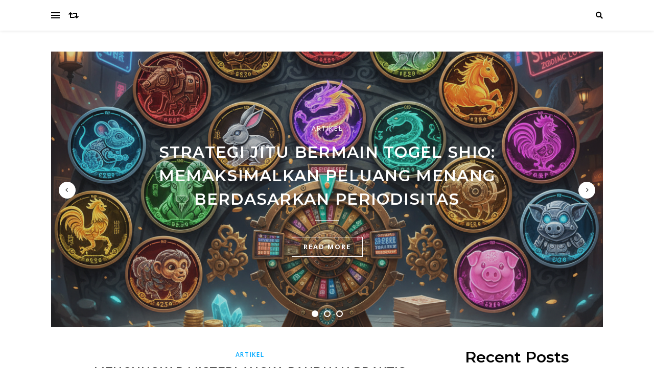

--- FILE ---
content_type: text/html; charset=UTF-8
request_url: https://prostadine-org.com/?daftar=Zeus88Gacor-Pola-dan-Bonus-di-Link-Gacor-Slot-Hari-Ini-Terpercaya
body_size: 14072
content:
<!DOCTYPE html>
<html lang="en">
<head>
	<meta charset="UTF-8">
	<meta name="viewport" content="width=device-width, initial-scale=1.0" />
	<link rel="profile" href="http://gmpg.org/xfn/11">

<title>prostadine</title>
<meta name='robots' content='max-image-preview:large' />
<link rel='dns-prefetch' href='//fonts.googleapis.com' />
<link rel="alternate" type="application/rss+xml" title="prostadine &raquo; Feed" href="https://prostadine-org.com/feed/" />
<link rel="alternate" type="application/rss+xml" title="prostadine &raquo; Comments Feed" href="https://prostadine-org.com/comments/feed/" />
<style id='wp-img-auto-sizes-contain-inline-css' type='text/css'>
img:is([sizes=auto i],[sizes^="auto," i]){contain-intrinsic-size:3000px 1500px}
/*# sourceURL=wp-img-auto-sizes-contain-inline-css */
</style>
<style id='wp-emoji-styles-inline-css' type='text/css'>

	img.wp-smiley, img.emoji {
		display: inline !important;
		border: none !important;
		box-shadow: none !important;
		height: 1em !important;
		width: 1em !important;
		margin: 0 0.07em !important;
		vertical-align: -0.1em !important;
		background: none !important;
		padding: 0 !important;
	}
/*# sourceURL=wp-emoji-styles-inline-css */
</style>
<style id='wp-block-library-inline-css' type='text/css'>
:root{--wp-block-synced-color:#7a00df;--wp-block-synced-color--rgb:122,0,223;--wp-bound-block-color:var(--wp-block-synced-color);--wp-editor-canvas-background:#ddd;--wp-admin-theme-color:#007cba;--wp-admin-theme-color--rgb:0,124,186;--wp-admin-theme-color-darker-10:#006ba1;--wp-admin-theme-color-darker-10--rgb:0,107,160.5;--wp-admin-theme-color-darker-20:#005a87;--wp-admin-theme-color-darker-20--rgb:0,90,135;--wp-admin-border-width-focus:2px}@media (min-resolution:192dpi){:root{--wp-admin-border-width-focus:1.5px}}.wp-element-button{cursor:pointer}:root .has-very-light-gray-background-color{background-color:#eee}:root .has-very-dark-gray-background-color{background-color:#313131}:root .has-very-light-gray-color{color:#eee}:root .has-very-dark-gray-color{color:#313131}:root .has-vivid-green-cyan-to-vivid-cyan-blue-gradient-background{background:linear-gradient(135deg,#00d084,#0693e3)}:root .has-purple-crush-gradient-background{background:linear-gradient(135deg,#34e2e4,#4721fb 50%,#ab1dfe)}:root .has-hazy-dawn-gradient-background{background:linear-gradient(135deg,#faaca8,#dad0ec)}:root .has-subdued-olive-gradient-background{background:linear-gradient(135deg,#fafae1,#67a671)}:root .has-atomic-cream-gradient-background{background:linear-gradient(135deg,#fdd79a,#004a59)}:root .has-nightshade-gradient-background{background:linear-gradient(135deg,#330968,#31cdcf)}:root .has-midnight-gradient-background{background:linear-gradient(135deg,#020381,#2874fc)}:root{--wp--preset--font-size--normal:16px;--wp--preset--font-size--huge:42px}.has-regular-font-size{font-size:1em}.has-larger-font-size{font-size:2.625em}.has-normal-font-size{font-size:var(--wp--preset--font-size--normal)}.has-huge-font-size{font-size:var(--wp--preset--font-size--huge)}.has-text-align-center{text-align:center}.has-text-align-left{text-align:left}.has-text-align-right{text-align:right}.has-fit-text{white-space:nowrap!important}#end-resizable-editor-section{display:none}.aligncenter{clear:both}.items-justified-left{justify-content:flex-start}.items-justified-center{justify-content:center}.items-justified-right{justify-content:flex-end}.items-justified-space-between{justify-content:space-between}.screen-reader-text{border:0;clip-path:inset(50%);height:1px;margin:-1px;overflow:hidden;padding:0;position:absolute;width:1px;word-wrap:normal!important}.screen-reader-text:focus{background-color:#ddd;clip-path:none;color:#444;display:block;font-size:1em;height:auto;left:5px;line-height:normal;padding:15px 23px 14px;text-decoration:none;top:5px;width:auto;z-index:100000}html :where(.has-border-color){border-style:solid}html :where([style*=border-top-color]){border-top-style:solid}html :where([style*=border-right-color]){border-right-style:solid}html :where([style*=border-bottom-color]){border-bottom-style:solid}html :where([style*=border-left-color]){border-left-style:solid}html :where([style*=border-width]){border-style:solid}html :where([style*=border-top-width]){border-top-style:solid}html :where([style*=border-right-width]){border-right-style:solid}html :where([style*=border-bottom-width]){border-bottom-style:solid}html :where([style*=border-left-width]){border-left-style:solid}html :where(img[class*=wp-image-]){height:auto;max-width:100%}:where(figure){margin:0 0 1em}html :where(.is-position-sticky){--wp-admin--admin-bar--position-offset:var(--wp-admin--admin-bar--height,0px)}@media screen and (max-width:600px){html :where(.is-position-sticky){--wp-admin--admin-bar--position-offset:0px}}

/*# sourceURL=wp-block-library-inline-css */
</style><style id='wp-block-heading-inline-css' type='text/css'>
h1:where(.wp-block-heading).has-background,h2:where(.wp-block-heading).has-background,h3:where(.wp-block-heading).has-background,h4:where(.wp-block-heading).has-background,h5:where(.wp-block-heading).has-background,h6:where(.wp-block-heading).has-background{padding:1.25em 2.375em}h1.has-text-align-left[style*=writing-mode]:where([style*=vertical-lr]),h1.has-text-align-right[style*=writing-mode]:where([style*=vertical-rl]),h2.has-text-align-left[style*=writing-mode]:where([style*=vertical-lr]),h2.has-text-align-right[style*=writing-mode]:where([style*=vertical-rl]),h3.has-text-align-left[style*=writing-mode]:where([style*=vertical-lr]),h3.has-text-align-right[style*=writing-mode]:where([style*=vertical-rl]),h4.has-text-align-left[style*=writing-mode]:where([style*=vertical-lr]),h4.has-text-align-right[style*=writing-mode]:where([style*=vertical-rl]),h5.has-text-align-left[style*=writing-mode]:where([style*=vertical-lr]),h5.has-text-align-right[style*=writing-mode]:where([style*=vertical-rl]),h6.has-text-align-left[style*=writing-mode]:where([style*=vertical-lr]),h6.has-text-align-right[style*=writing-mode]:where([style*=vertical-rl]){rotate:180deg}
/*# sourceURL=https://prostadine-org.com/wp-includes/blocks/heading/style.min.css */
</style>
<style id='wp-block-latest-posts-inline-css' type='text/css'>
.wp-block-latest-posts{box-sizing:border-box}.wp-block-latest-posts.alignleft{margin-right:2em}.wp-block-latest-posts.alignright{margin-left:2em}.wp-block-latest-posts.wp-block-latest-posts__list{list-style:none}.wp-block-latest-posts.wp-block-latest-posts__list li{clear:both;overflow-wrap:break-word}.wp-block-latest-posts.is-grid{display:flex;flex-wrap:wrap}.wp-block-latest-posts.is-grid li{margin:0 1.25em 1.25em 0;width:100%}@media (min-width:600px){.wp-block-latest-posts.columns-2 li{width:calc(50% - .625em)}.wp-block-latest-posts.columns-2 li:nth-child(2n){margin-right:0}.wp-block-latest-posts.columns-3 li{width:calc(33.33333% - .83333em)}.wp-block-latest-posts.columns-3 li:nth-child(3n){margin-right:0}.wp-block-latest-posts.columns-4 li{width:calc(25% - .9375em)}.wp-block-latest-posts.columns-4 li:nth-child(4n){margin-right:0}.wp-block-latest-posts.columns-5 li{width:calc(20% - 1em)}.wp-block-latest-posts.columns-5 li:nth-child(5n){margin-right:0}.wp-block-latest-posts.columns-6 li{width:calc(16.66667% - 1.04167em)}.wp-block-latest-posts.columns-6 li:nth-child(6n){margin-right:0}}:root :where(.wp-block-latest-posts.is-grid){padding:0}:root :where(.wp-block-latest-posts.wp-block-latest-posts__list){padding-left:0}.wp-block-latest-posts__post-author,.wp-block-latest-posts__post-date{display:block;font-size:.8125em}.wp-block-latest-posts__post-excerpt,.wp-block-latest-posts__post-full-content{margin-bottom:1em;margin-top:.5em}.wp-block-latest-posts__featured-image a{display:inline-block}.wp-block-latest-posts__featured-image img{height:auto;max-width:100%;width:auto}.wp-block-latest-posts__featured-image.alignleft{float:left;margin-right:1em}.wp-block-latest-posts__featured-image.alignright{float:right;margin-left:1em}.wp-block-latest-posts__featured-image.aligncenter{margin-bottom:1em;text-align:center}
/*# sourceURL=https://prostadine-org.com/wp-includes/blocks/latest-posts/style.min.css */
</style>
<style id='wp-block-list-inline-css' type='text/css'>
ol,ul{box-sizing:border-box}:root :where(.wp-block-list.has-background){padding:1.25em 2.375em}
/*# sourceURL=https://prostadine-org.com/wp-includes/blocks/list/style.min.css */
</style>
<style id='wp-block-tag-cloud-inline-css' type='text/css'>
.wp-block-tag-cloud{box-sizing:border-box}.wp-block-tag-cloud.aligncenter{justify-content:center;text-align:center}.wp-block-tag-cloud a{display:inline-block;margin-right:5px}.wp-block-tag-cloud span{display:inline-block;margin-left:5px;text-decoration:none}:root :where(.wp-block-tag-cloud.is-style-outline){display:flex;flex-wrap:wrap;gap:1ch}:root :where(.wp-block-tag-cloud.is-style-outline a){border:1px solid;font-size:unset!important;margin-right:0;padding:1ch 2ch;text-decoration:none!important}
/*# sourceURL=https://prostadine-org.com/wp-includes/blocks/tag-cloud/style.min.css */
</style>
<style id='wp-block-group-inline-css' type='text/css'>
.wp-block-group{box-sizing:border-box}:where(.wp-block-group.wp-block-group-is-layout-constrained){position:relative}
/*# sourceURL=https://prostadine-org.com/wp-includes/blocks/group/style.min.css */
</style>
<style id='global-styles-inline-css' type='text/css'>
:root{--wp--preset--aspect-ratio--square: 1;--wp--preset--aspect-ratio--4-3: 4/3;--wp--preset--aspect-ratio--3-4: 3/4;--wp--preset--aspect-ratio--3-2: 3/2;--wp--preset--aspect-ratio--2-3: 2/3;--wp--preset--aspect-ratio--16-9: 16/9;--wp--preset--aspect-ratio--9-16: 9/16;--wp--preset--color--black: #000000;--wp--preset--color--cyan-bluish-gray: #abb8c3;--wp--preset--color--white: #ffffff;--wp--preset--color--pale-pink: #f78da7;--wp--preset--color--vivid-red: #cf2e2e;--wp--preset--color--luminous-vivid-orange: #ff6900;--wp--preset--color--luminous-vivid-amber: #fcb900;--wp--preset--color--light-green-cyan: #7bdcb5;--wp--preset--color--vivid-green-cyan: #00d084;--wp--preset--color--pale-cyan-blue: #8ed1fc;--wp--preset--color--vivid-cyan-blue: #0693e3;--wp--preset--color--vivid-purple: #9b51e0;--wp--preset--gradient--vivid-cyan-blue-to-vivid-purple: linear-gradient(135deg,rgb(6,147,227) 0%,rgb(155,81,224) 100%);--wp--preset--gradient--light-green-cyan-to-vivid-green-cyan: linear-gradient(135deg,rgb(122,220,180) 0%,rgb(0,208,130) 100%);--wp--preset--gradient--luminous-vivid-amber-to-luminous-vivid-orange: linear-gradient(135deg,rgb(252,185,0) 0%,rgb(255,105,0) 100%);--wp--preset--gradient--luminous-vivid-orange-to-vivid-red: linear-gradient(135deg,rgb(255,105,0) 0%,rgb(207,46,46) 100%);--wp--preset--gradient--very-light-gray-to-cyan-bluish-gray: linear-gradient(135deg,rgb(238,238,238) 0%,rgb(169,184,195) 100%);--wp--preset--gradient--cool-to-warm-spectrum: linear-gradient(135deg,rgb(74,234,220) 0%,rgb(151,120,209) 20%,rgb(207,42,186) 40%,rgb(238,44,130) 60%,rgb(251,105,98) 80%,rgb(254,248,76) 100%);--wp--preset--gradient--blush-light-purple: linear-gradient(135deg,rgb(255,206,236) 0%,rgb(152,150,240) 100%);--wp--preset--gradient--blush-bordeaux: linear-gradient(135deg,rgb(254,205,165) 0%,rgb(254,45,45) 50%,rgb(107,0,62) 100%);--wp--preset--gradient--luminous-dusk: linear-gradient(135deg,rgb(255,203,112) 0%,rgb(199,81,192) 50%,rgb(65,88,208) 100%);--wp--preset--gradient--pale-ocean: linear-gradient(135deg,rgb(255,245,203) 0%,rgb(182,227,212) 50%,rgb(51,167,181) 100%);--wp--preset--gradient--electric-grass: linear-gradient(135deg,rgb(202,248,128) 0%,rgb(113,206,126) 100%);--wp--preset--gradient--midnight: linear-gradient(135deg,rgb(2,3,129) 0%,rgb(40,116,252) 100%);--wp--preset--font-size--small: 13px;--wp--preset--font-size--medium: 20px;--wp--preset--font-size--large: 36px;--wp--preset--font-size--x-large: 42px;--wp--preset--spacing--20: 0.44rem;--wp--preset--spacing--30: 0.67rem;--wp--preset--spacing--40: 1rem;--wp--preset--spacing--50: 1.5rem;--wp--preset--spacing--60: 2.25rem;--wp--preset--spacing--70: 3.38rem;--wp--preset--spacing--80: 5.06rem;--wp--preset--shadow--natural: 6px 6px 9px rgba(0, 0, 0, 0.2);--wp--preset--shadow--deep: 12px 12px 50px rgba(0, 0, 0, 0.4);--wp--preset--shadow--sharp: 6px 6px 0px rgba(0, 0, 0, 0.2);--wp--preset--shadow--outlined: 6px 6px 0px -3px rgb(255, 255, 255), 6px 6px rgb(0, 0, 0);--wp--preset--shadow--crisp: 6px 6px 0px rgb(0, 0, 0);}:where(.is-layout-flex){gap: 0.5em;}:where(.is-layout-grid){gap: 0.5em;}body .is-layout-flex{display: flex;}.is-layout-flex{flex-wrap: wrap;align-items: center;}.is-layout-flex > :is(*, div){margin: 0;}body .is-layout-grid{display: grid;}.is-layout-grid > :is(*, div){margin: 0;}:where(.wp-block-columns.is-layout-flex){gap: 2em;}:where(.wp-block-columns.is-layout-grid){gap: 2em;}:where(.wp-block-post-template.is-layout-flex){gap: 1.25em;}:where(.wp-block-post-template.is-layout-grid){gap: 1.25em;}.has-black-color{color: var(--wp--preset--color--black) !important;}.has-cyan-bluish-gray-color{color: var(--wp--preset--color--cyan-bluish-gray) !important;}.has-white-color{color: var(--wp--preset--color--white) !important;}.has-pale-pink-color{color: var(--wp--preset--color--pale-pink) !important;}.has-vivid-red-color{color: var(--wp--preset--color--vivid-red) !important;}.has-luminous-vivid-orange-color{color: var(--wp--preset--color--luminous-vivid-orange) !important;}.has-luminous-vivid-amber-color{color: var(--wp--preset--color--luminous-vivid-amber) !important;}.has-light-green-cyan-color{color: var(--wp--preset--color--light-green-cyan) !important;}.has-vivid-green-cyan-color{color: var(--wp--preset--color--vivid-green-cyan) !important;}.has-pale-cyan-blue-color{color: var(--wp--preset--color--pale-cyan-blue) !important;}.has-vivid-cyan-blue-color{color: var(--wp--preset--color--vivid-cyan-blue) !important;}.has-vivid-purple-color{color: var(--wp--preset--color--vivid-purple) !important;}.has-black-background-color{background-color: var(--wp--preset--color--black) !important;}.has-cyan-bluish-gray-background-color{background-color: var(--wp--preset--color--cyan-bluish-gray) !important;}.has-white-background-color{background-color: var(--wp--preset--color--white) !important;}.has-pale-pink-background-color{background-color: var(--wp--preset--color--pale-pink) !important;}.has-vivid-red-background-color{background-color: var(--wp--preset--color--vivid-red) !important;}.has-luminous-vivid-orange-background-color{background-color: var(--wp--preset--color--luminous-vivid-orange) !important;}.has-luminous-vivid-amber-background-color{background-color: var(--wp--preset--color--luminous-vivid-amber) !important;}.has-light-green-cyan-background-color{background-color: var(--wp--preset--color--light-green-cyan) !important;}.has-vivid-green-cyan-background-color{background-color: var(--wp--preset--color--vivid-green-cyan) !important;}.has-pale-cyan-blue-background-color{background-color: var(--wp--preset--color--pale-cyan-blue) !important;}.has-vivid-cyan-blue-background-color{background-color: var(--wp--preset--color--vivid-cyan-blue) !important;}.has-vivid-purple-background-color{background-color: var(--wp--preset--color--vivid-purple) !important;}.has-black-border-color{border-color: var(--wp--preset--color--black) !important;}.has-cyan-bluish-gray-border-color{border-color: var(--wp--preset--color--cyan-bluish-gray) !important;}.has-white-border-color{border-color: var(--wp--preset--color--white) !important;}.has-pale-pink-border-color{border-color: var(--wp--preset--color--pale-pink) !important;}.has-vivid-red-border-color{border-color: var(--wp--preset--color--vivid-red) !important;}.has-luminous-vivid-orange-border-color{border-color: var(--wp--preset--color--luminous-vivid-orange) !important;}.has-luminous-vivid-amber-border-color{border-color: var(--wp--preset--color--luminous-vivid-amber) !important;}.has-light-green-cyan-border-color{border-color: var(--wp--preset--color--light-green-cyan) !important;}.has-vivid-green-cyan-border-color{border-color: var(--wp--preset--color--vivid-green-cyan) !important;}.has-pale-cyan-blue-border-color{border-color: var(--wp--preset--color--pale-cyan-blue) !important;}.has-vivid-cyan-blue-border-color{border-color: var(--wp--preset--color--vivid-cyan-blue) !important;}.has-vivid-purple-border-color{border-color: var(--wp--preset--color--vivid-purple) !important;}.has-vivid-cyan-blue-to-vivid-purple-gradient-background{background: var(--wp--preset--gradient--vivid-cyan-blue-to-vivid-purple) !important;}.has-light-green-cyan-to-vivid-green-cyan-gradient-background{background: var(--wp--preset--gradient--light-green-cyan-to-vivid-green-cyan) !important;}.has-luminous-vivid-amber-to-luminous-vivid-orange-gradient-background{background: var(--wp--preset--gradient--luminous-vivid-amber-to-luminous-vivid-orange) !important;}.has-luminous-vivid-orange-to-vivid-red-gradient-background{background: var(--wp--preset--gradient--luminous-vivid-orange-to-vivid-red) !important;}.has-very-light-gray-to-cyan-bluish-gray-gradient-background{background: var(--wp--preset--gradient--very-light-gray-to-cyan-bluish-gray) !important;}.has-cool-to-warm-spectrum-gradient-background{background: var(--wp--preset--gradient--cool-to-warm-spectrum) !important;}.has-blush-light-purple-gradient-background{background: var(--wp--preset--gradient--blush-light-purple) !important;}.has-blush-bordeaux-gradient-background{background: var(--wp--preset--gradient--blush-bordeaux) !important;}.has-luminous-dusk-gradient-background{background: var(--wp--preset--gradient--luminous-dusk) !important;}.has-pale-ocean-gradient-background{background: var(--wp--preset--gradient--pale-ocean) !important;}.has-electric-grass-gradient-background{background: var(--wp--preset--gradient--electric-grass) !important;}.has-midnight-gradient-background{background: var(--wp--preset--gradient--midnight) !important;}.has-small-font-size{font-size: var(--wp--preset--font-size--small) !important;}.has-medium-font-size{font-size: var(--wp--preset--font-size--medium) !important;}.has-large-font-size{font-size: var(--wp--preset--font-size--large) !important;}.has-x-large-font-size{font-size: var(--wp--preset--font-size--x-large) !important;}
/*# sourceURL=global-styles-inline-css */
</style>

<style id='classic-theme-styles-inline-css' type='text/css'>
/*! This file is auto-generated */
.wp-block-button__link{color:#fff;background-color:#32373c;border-radius:9999px;box-shadow:none;text-decoration:none;padding:calc(.667em + 2px) calc(1.333em + 2px);font-size:1.125em}.wp-block-file__button{background:#32373c;color:#fff;text-decoration:none}
/*# sourceURL=/wp-includes/css/classic-themes.min.css */
</style>
<link rel='stylesheet' id='bard-style-css' href='https://prostadine-org.com/wp-content/themes/bard/style.css?ver=1.4.9.8' type='text/css' media='all' />
<link rel='stylesheet' id='fontawesome-css' href='https://prostadine-org.com/wp-content/themes/bard/assets/css/fontawesome/all.min.css?ver=6.9' type='text/css' media='all' />
<link rel='stylesheet' id='fontello-css' href='https://prostadine-org.com/wp-content/themes/bard/assets/css/fontello.css?ver=6.9' type='text/css' media='all' />
<link rel='stylesheet' id='slick-css' href='https://prostadine-org.com/wp-content/themes/bard/assets/css/slick.css?ver=6.9' type='text/css' media='all' />
<link rel='stylesheet' id='scrollbar-css' href='https://prostadine-org.com/wp-content/themes/bard/assets/css/perfect-scrollbar.css?ver=6.9' type='text/css' media='all' />
<link rel='stylesheet' id='bard-woocommerce-css' href='https://prostadine-org.com/wp-content/themes/bard/assets/css/woocommerce.css?ver=6.9' type='text/css' media='all' />
<link rel='stylesheet' id='bard-responsive-css' href='https://prostadine-org.com/wp-content/themes/bard/assets/css/responsive.css?ver=6.9' type='text/css' media='all' />
<link rel='stylesheet' id='bard-montserratr-font-css' href='//fonts.googleapis.com/css?family=Montserrat%3A300%2C300i%2C400%2C400i%2C500%2C500i%2C600%2C600i%2C700%2C700i&#038;ver=1.0.0' type='text/css' media='all' />
<link rel='stylesheet' id='bard-opensans-font-css' href='//fonts.googleapis.com/css?family=Open+Sans%3A400%2C400i%2C600%2C600i%2C700%2C700i&#038;ver=1.0.0' type='text/css' media='all' />
<link rel='stylesheet' id='bard-arizonia-font-css' href='//fonts.googleapis.com/css?family=Arizonia%3A300%2C300i%2C400%2C400i%2C500%2C500i%2C600%2C600i%2C700%2C700i&#038;ver=1.0.0' type='text/css' media='all' />
<script type="text/javascript" src="https://prostadine-org.com/wp-includes/js/jquery/jquery.min.js?ver=3.7.1" id="jquery-core-js"></script>
<script type="text/javascript" src="https://prostadine-org.com/wp-includes/js/jquery/jquery-migrate.min.js?ver=3.4.1" id="jquery-migrate-js"></script>
<link rel="https://api.w.org/" href="https://prostadine-org.com/wp-json/" /><link rel="EditURI" type="application/rsd+xml" title="RSD" href="https://prostadine-org.com/xmlrpc.php?rsd" />
<meta name="generator" content="WordPress 6.9" />
<style id="bard_dynamic_css">body {background-color: #ffffff;}#top-bar {background-color: #ffffff;}#top-bar a {color: #000000;}#top-bar a:hover,#top-bar li.current-menu-item > a,#top-bar li.current-menu-ancestor > a,#top-bar .sub-menu li.current-menu-item > a,#top-bar .sub-menu li.current-menu-ancestor> a {color: #00a9ff;}#top-menu .sub-menu,#top-menu .sub-menu a {background-color: #ffffff;border-color: rgba(0,0,0, 0.05);}.header-logo a,.site-description,.header-socials-icon {color: #111;}.site-description:before,.site-description:after {background: #111;}.header-logo a:hover,.header-socials-icon:hover {color: #111111;}.entry-header {background-color: #ffffff;}#main-nav {background-color: #ffffff;box-shadow: 0px 1px 5px rgba(0,0,0, 0.1);}#main-nav a,#main-nav i,#main-nav #s {color: #000000;}.main-nav-sidebar div span,.sidebar-alt-close-btn span,.btn-tooltip {background-color: #000000;}.btn-tooltip:before {border-top-color: #000000;}#main-nav a:hover,#main-nav i:hover,#main-nav li.current-menu-item > a,#main-nav li.current-menu-ancestor > a,#main-nav .sub-menu li.current-menu-item > a,#main-nav .sub-menu li.current-menu-ancestor > a {color: #00a9ff;}.main-nav-sidebar:hover div span {background-color: #00a9ff;}#main-menu .sub-menu,#main-menu .sub-menu a {background-color: #ffffff;border-color: rgba(0,0,0, 0.05);}#main-nav #s {background-color: #ffffff;}#main-nav #s::-webkit-input-placeholder { /* Chrome/Opera/Safari */color: rgba(0,0,0, 0.7);}#main-nav #s::-moz-placeholder { /* Firefox 19+ */color: rgba(0,0,0, 0.7);}#main-nav #s:-ms-input-placeholder { /* IE 10+ */color: rgba(0,0,0, 0.7);}#main-nav #s:-moz-placeholder { /* Firefox 18- */color: rgba(0,0,0, 0.7);}/* Background */.sidebar-alt,.main-content,.featured-slider-area,#featured-links,.page-content select,.page-content input,.page-content textarea {background-color: #ffffff;}.featured-link .cv-inner {border-color: rgba(255,255,255, 0.4);}.featured-link:hover .cv-inner {border-color: rgba(255,255,255, 0.8);}#featured-links h6 {background-color: #ffffff;color: #000000;}/* Text */.page-content,.page-content select,.page-content input,.page-content textarea,.page-content .post-author a,.page-content .bard-widget a,.page-content .comment-author {color: #464646;}/* Title */.page-content h1,.page-content h2,.page-content h3,.page-content h4,.page-content h5,.page-content h6,.page-content .post-title a,.page-content .post-author a,.page-content .author-description h3 a,.page-content .related-posts h5 a,.page-content .blog-pagination .previous-page a,.page-content .blog-pagination .next-page a,blockquote,.page-content .post-share a,.page-content .read-more a {color: #030303;}.widget_wysija .widget-title h4:after {background-color: #030303;}.page-content .read-more a:hover,.page-content .post-title a:hover {color: rgba(3,3,3, 0.75);}/* Meta */.page-content .post-author,.page-content .post-comments,.page-content .post-date,.page-content .post-meta,.page-content .post-meta a,.page-content .related-post-date,.page-content .comment-meta a,.page-content .author-share a,.page-content .post-tags a,.page-content .tagcloud a,.widget_categories li,.widget_archive li,.ahse-subscribe-box p,.rpwwt-post-author,.rpwwt-post-categories,.rpwwt-post-date,.rpwwt-post-comments-number,.copyright-info,#page-footer .copyright-info a,.footer-menu-container,#page-footer .footer-menu-container a,.single-navigation span,.comment-notes {color: #a1a1a1;}.page-content input::-webkit-input-placeholder { /* Chrome/Opera/Safari */color: #a1a1a1;}.page-content input::-moz-placeholder { /* Firefox 19+ */color: #a1a1a1;}.page-content input:-ms-input-placeholder { /* IE 10+ */color: #a1a1a1;}.page-content input:-moz-placeholder { /* Firefox 18- */color: #a1a1a1;}/* Accent */a,.post-categories,#page-wrap .bard-widget.widget_text a,.scrolltop,.required {color: #00a9ff;}/* Disable TMP.page-content .elementor a,.page-content .elementor a:hover {color: inherit;}*/.ps-container > .ps-scrollbar-y-rail > .ps-scrollbar-y,.read-more a:after {background: #00a9ff;}a:hover,.scrolltop:hover {color: rgba(0,169,255, 0.8);}blockquote {border-color: #00a9ff;}.widget-title h4 {border-top-color: #00a9ff;}/* Selection */::-moz-selection {color: #ffffff;background: #00a9ff;}::selection {color: #ffffff;background: #00a9ff;}/* Border */.page-content .post-footer,.blog-list-style,.page-content .author-description,.page-content .related-posts,.page-content .entry-comments,.page-content .bard-widget li,.page-content #wp-calendar,.page-content #wp-calendar caption,.page-content #wp-calendar tbody td,.page-content .widget_nav_menu li a,.page-content .tagcloud a,.page-content select,.page-content input,.page-content textarea,.post-tags a,.gallery-caption,.wp-caption-text,table tr,table th,table td,pre,.single-navigation {border-color: #e8e8e8;}#main-menu > li:after,.border-divider,hr {background-color: #e8e8e8;}/* Buttons */.widget_search .svg-fa-wrap,.widget_search #searchsubmit,.wp-block-search button,.page-content .submit,.page-content .blog-pagination.numeric a,.page-content .post-password-form input[type="submit"],.page-content .wpcf7 [type="submit"] {color: #ffffff;background-color: #333333;}.page-content .submit:hover,.page-content .blog-pagination.numeric a:hover,.page-content .blog-pagination.numeric span,.page-content .bard-subscribe-box input[type="submit"],.page-content .widget_wysija input[type="submit"],.page-content .post-password-form input[type="submit"]:hover,.page-content .wpcf7 [type="submit"]:hover {color: #ffffff;background-color: #00a9ff;}/* Image Overlay */.image-overlay,#infscr-loading,.page-content h4.image-overlay {color: #ffffff;background-color: rgba(73,73,73, 0.2);}.image-overlay a,.post-slider .prev-arrow,.post-slider .next-arrow,.page-content .image-overlay a,#featured-slider .slider-dots {color: #ffffff;}.slide-caption {background: rgba(255,255,255, 0.95);}#featured-slider .prev-arrow,#featured-slider .next-arrow,#featured-slider .slick-active,.slider-title:after {background: #ffffff;}.footer-socials,.footer-widgets {background: #ffffff;}.instagram-title {background: rgba(255,255,255, 0.85);}#page-footer,#page-footer a,#page-footer select,#page-footer input,#page-footer textarea {color: #222222;}#page-footer #s::-webkit-input-placeholder { /* Chrome/Opera/Safari */color: #222222;}#page-footer #s::-moz-placeholder { /* Firefox 19+ */color: #222222;}#page-footer #s:-ms-input-placeholder { /* IE 10+ */color: #222222;}#page-footer #s:-moz-placeholder { /* Firefox 18- */color: #222222;}/* Title */#page-footer h1,#page-footer h2,#page-footer h3,#page-footer h4,#page-footer h5,#page-footer h6,#page-footer .footer-socials a{color: #111111;}#page-footer a:hover {color: #00a9ff;}/* Border */#page-footer a,#page-footer .bard-widget li,#page-footer #wp-calendar,#page-footer #wp-calendar caption,#page-footer #wp-calendar tbody td,#page-footer .widget_nav_menu li a,#page-footer select,#page-footer input,#page-footer textarea,#page-footer .widget-title h4:before,#page-footer .widget-title h4:after,.alt-widget-title,.footer-widgets {border-color: #e8e8e8;}.sticky,.footer-copyright,.bard-widget.widget_wysija {background-color: #f6f6f6;}.bard-preloader-wrap {background-color: #ffffff;}.boxed-wrapper {max-width: 1160px;}.sidebar-alt {max-width: 340px;left: -340px; padding: 85px 35px 0px;}.sidebar-left,.sidebar-right {width: 302px;}.main-container {width: calc(100% - 302px);width: -webkit-calc(100% - 302px);}#top-bar > div,#main-nav > div,#featured-links,.main-content,.page-footer-inner,.featured-slider-area.boxed-wrapper {padding-left: 40px;padding-right: 40px;}.bard-instagram-widget #sb_instagram {max-width: none !important;}.bard-instagram-widget #sbi_images {display: -webkit-box;display: -ms-flexbox;display: flex;}.bard-instagram-widget #sbi_images .sbi_photo {height: auto !important;}.bard-instagram-widget #sbi_images .sbi_photo img {display: block !important;}.bard-widget #sbi_images .sbi_photo {height: auto !important;}.bard-widget #sbi_images .sbi_photo img {display: block !important;}@media screen and ( max-width: 979px ) {.top-bar-socials {float: none !important;}.top-bar-socials a {line-height: 40px !important;}}.entry-header {height: 450px;background-image: url(https://prostadine-org.com/wp-content/themes/bard/assets/images/header_bg.jpg);background-size: cover;}.entry-header {background-position: center center;}.logo-img {max-width: 500px;}.btn-tooltip {display: none !important;}#main-nav {text-align: center;}.main-nav-icons {position: absolute;top: 0px;right: 40px;z-index: 2;}.main-nav-buttons {position: absolute;top: 0px;left: 40px;z-index: 1;}#featured-links .featured-link {margin-right: 25px;}#featured-links .featured-link:last-of-type {margin-right: 0;}#featured-links .featured-link {width: calc( (100% - -25px) / 0 - 1px);width: -webkit-calc( (100% - -25px) / 0- 1px);}.featured-link:nth-child(1) .cv-inner {display: none;}.featured-link:nth-child(2) .cv-inner {display: none;}.featured-link:nth-child(3) .cv-inner {display: none;}.blog-grid > li {display: inline-block;vertical-align: top;margin-right: 32px;margin-bottom: 35px;}.blog-grid > li.blog-grid-style {width: calc((100% - 32px ) /2 - 1px);width: -webkit-calc((100% - 32px ) /2 - 1px);}@media screen and ( min-width: 979px ) {.blog-grid > .blog-list-style:nth-last-of-type(-n+1) {margin-bottom: 0;}.blog-grid > .blog-grid-style:nth-last-of-type(-n+2) { margin-bottom: 0;}}@media screen and ( max-width: 640px ) {.blog-grid > li:nth-last-of-type(-n+1) {margin-bottom: 0;}}.blog-grid > li:nth-of-type(2n+1) {margin-right: 0;}.sidebar-right {padding-left: 32px;}.blog-classic-style .post-content > p:first-of-type:first-letter,.single .post-content > p:not(.wp-block-tag-cloud):first-of-type:first-letter,article.page .post-content > p:first-child:first-letter {float: left;margin: 6px 9px 0 -1px;font-family: 'Montserrat';font-weight: normal;font-style: normal;font-size: 81px;line-height: 65px;text-align: center;text-transform: uppercase;}@-moz-document url-prefix() {.blog-classic-style .post-content > p:first-of-type:first-letter,.single .post-content > p:not(.wp-block-tag-cloud):first-of-type:first-letter,article.page .post-content > p:first-child:first-letter {margin-top: 10px !important;}}@media screen and ( max-width: 768px ) {#featured-links {display: none;}}@media screen and ( max-width: 640px ) {.related-posts {display: none;}}.header-logo a {font-family: 'Arizonia';}#top-menu li a {font-family: 'Open Sans';}#main-menu li a {font-family: 'Open Sans';}#mobile-menu li {font-family: 'Open Sans';}#top-menu li a,#main-menu li a,#mobile-menu li {text-transform: uppercase;}.footer-widgets .page-footer-inner > .bard-widget {width: 30%;margin-right: 5%;}.footer-widgets .page-footer-inner > .bard-widget:nth-child(3n+3) {margin-right: 0;}.footer-widgets .page-footer-inner > .bard-widget:nth-child(3n+4) {clear: both;}.woocommerce div.product .stock,.woocommerce div.product p.price,.woocommerce div.product span.price,.woocommerce ul.products li.product .price,.woocommerce-Reviews .woocommerce-review__author,.woocommerce form .form-row .required,.woocommerce form .form-row.woocommerce-invalid label,.woocommerce .page-content div.product .woocommerce-tabs ul.tabs li a {color: #464646;}.woocommerce a.remove:hover {color: #464646 !important;}.woocommerce a.remove,.woocommerce .product_meta,.page-content .woocommerce-breadcrumb,.page-content .woocommerce-review-link,.page-content .woocommerce-breadcrumb a,.page-content .woocommerce-MyAccount-navigation-link a,.woocommerce .woocommerce-info:before,.woocommerce .page-content .woocommerce-result-count,.woocommerce-page .page-content .woocommerce-result-count,.woocommerce-Reviews .woocommerce-review__published-date,.woocommerce .product_list_widget .quantity,.woocommerce .widget_products .amount,.woocommerce .widget_price_filter .price_slider_amount,.woocommerce .widget_recently_viewed_products .amount,.woocommerce .widget_top_rated_products .amount,.woocommerce .widget_recent_reviews .reviewer {color: #a1a1a1;}.woocommerce a.remove {color: #a1a1a1 !important;}p.demo_store,.woocommerce-store-notice,.woocommerce span.onsale { background-color: #00a9ff;}.woocommerce .star-rating::before,.woocommerce .star-rating span::before,.woocommerce .page-content ul.products li.product .button,.page-content .woocommerce ul.products li.product .button,.page-content .woocommerce-MyAccount-navigation-link.is-active a,.page-content .woocommerce-MyAccount-navigation-link a:hover,.woocommerce-message::before { color: #00a9ff;}.woocommerce form.login,.woocommerce form.register,.woocommerce-account fieldset,.woocommerce form.checkout_coupon,.woocommerce .woocommerce-info,.woocommerce .woocommerce-error,.woocommerce .woocommerce-message,.woocommerce .widget_shopping_cart .total,.woocommerce.widget_shopping_cart .total,.woocommerce-Reviews .comment_container,.woocommerce-cart #payment ul.payment_methods,#add_payment_method #payment ul.payment_methods,.woocommerce-checkout #payment ul.payment_methods,.woocommerce div.product .woocommerce-tabs ul.tabs::before,.woocommerce div.product .woocommerce-tabs ul.tabs::after,.woocommerce div.product .woocommerce-tabs ul.tabs li,.woocommerce .woocommerce-MyAccount-navigation-link,.select2-container--default .select2-selection--single {border-color: #e8e8e8;}.woocommerce-cart #payment,#add_payment_method #payment,.woocommerce-checkout #payment,.woocommerce .woocommerce-info,.woocommerce .woocommerce-error,.woocommerce .woocommerce-message,.woocommerce div.product .woocommerce-tabs ul.tabs li {background-color: rgba(232,232,232, 0.3);}.woocommerce-cart #payment div.payment_box::before,#add_payment_method #payment div.payment_box::before,.woocommerce-checkout #payment div.payment_box::before {border-color: rgba(232,232,232, 0.5);}.woocommerce-cart #payment div.payment_box,#add_payment_method #payment div.payment_box,.woocommerce-checkout #payment div.payment_box {background-color: rgba(232,232,232, 0.5);}.page-content .woocommerce input.button,.page-content .woocommerce a.button,.page-content .woocommerce a.button.alt,.page-content .woocommerce button.button.alt,.page-content .woocommerce input.button.alt,.page-content .woocommerce #respond input#submit.alt,.woocommerce .page-content .widget_product_search input[type="submit"],.woocommerce .page-content .woocommerce-message .button,.woocommerce .page-content a.button.alt,.woocommerce .page-content button.button.alt,.woocommerce .page-content #respond input#submit,.woocommerce .page-content .widget_price_filter .button,.woocommerce .page-content .woocommerce-message .button,.woocommerce-page .page-content .woocommerce-message .button {color: #ffffff;background-color: #333333;}.page-content .woocommerce input.button:hover,.page-content .woocommerce a.button:hover,.page-content .woocommerce a.button.alt:hover,.page-content .woocommerce button.button.alt:hover,.page-content .woocommerce input.button.alt:hover,.page-content .woocommerce #respond input#submit.alt:hover,.woocommerce .page-content .woocommerce-message .button:hover,.woocommerce .page-content a.button.alt:hover,.woocommerce .page-content button.button.alt:hover,.woocommerce .page-content #respond input#submit:hover,.woocommerce .page-content .widget_price_filter .button:hover,.woocommerce .page-content .woocommerce-message .button:hover,.woocommerce-page .page-content .woocommerce-message .button:hover {color: #ffffff;background-color: #00a9ff;}#loadFacebookG{width:35px;height:35px;display:block;position:relative;margin:auto}.facebook_blockG{background-color:#00a9ff;border:1px solid #00a9ff;float:left;height:25px;margin-left:2px;width:7px;opacity:.1;animation-name:bounceG;-o-animation-name:bounceG;-ms-animation-name:bounceG;-webkit-animation-name:bounceG;-moz-animation-name:bounceG;animation-duration:1.235s;-o-animation-duration:1.235s;-ms-animation-duration:1.235s;-webkit-animation-duration:1.235s;-moz-animation-duration:1.235s;animation-iteration-count:infinite;-o-animation-iteration-count:infinite;-ms-animation-iteration-count:infinite;-webkit-animation-iteration-count:infinite;-moz-animation-iteration-count:infinite;animation-direction:normal;-o-animation-direction:normal;-ms-animation-direction:normal;-webkit-animation-direction:normal;-moz-animation-direction:normal;transform:scale(0.7);-o-transform:scale(0.7);-ms-transform:scale(0.7);-webkit-transform:scale(0.7);-moz-transform:scale(0.7)}#blockG_1{animation-delay:.3695s;-o-animation-delay:.3695s;-ms-animation-delay:.3695s;-webkit-animation-delay:.3695s;-moz-animation-delay:.3695s}#blockG_2{animation-delay:.496s;-o-animation-delay:.496s;-ms-animation-delay:.496s;-webkit-animation-delay:.496s;-moz-animation-delay:.496s}#blockG_3{animation-delay:.6125s;-o-animation-delay:.6125s;-ms-animation-delay:.6125s;-webkit-animation-delay:.6125s;-moz-animation-delay:.6125s}@keyframes bounceG{0%{transform:scale(1.2);opacity:1}100%{transform:scale(0.7);opacity:.1}}@-o-keyframes bounceG{0%{-o-transform:scale(1.2);opacity:1}100%{-o-transform:scale(0.7);opacity:.1}}@-ms-keyframes bounceG{0%{-ms-transform:scale(1.2);opacity:1}100%{-ms-transform:scale(0.7);opacity:.1}}@-webkit-keyframes bounceG{0%{-webkit-transform:scale(1.2);opacity:1}100%{-webkit-transform:scale(0.7);opacity:.1}}@-moz-keyframes bounceG{0%{-moz-transform:scale(1.2);opacity:1}100%{-moz-transform:scale(0.7);opacity:.1}}</style></head>

<body class="home blog wp-embed-responsive wp-theme-bard">
	
	<!-- Preloader -->
	
	<!-- Page Wrapper -->
	<div id="page-wrap">

		<!-- Boxed Wrapper -->
		<div id="page-header" >

			
<div id="main-nav" class="clear-fix">

	<div class="boxed-wrapper">	
		
		<div class="main-nav-buttons">

			<!-- Alt Sidebar Icon -->
						<div class="main-nav-sidebar">
				<span class="btn-tooltip">Alt Sidebar</span>
				<div>
					<span></span>
					<span></span>
					<span></span>
				</div>
			</div>
			
			<!-- Random Post Button -->			
							
		<a class="random-post-btn" href="https://prostadine-org.com/memanfaatkan-data-keluaran-di-agen-togel-online/">
			<span class="btn-tooltip">Random Article</span>
			<i class="fas fa-retweet"></i>
		</a>

								
		</div>

		<!-- Icons -->
		<div class="main-nav-icons">
						<div class="main-nav-search">
				<span class="btn-tooltip">Search</span>
				<i class="fas fa-search"></i>
				<i class="fas fa-times"></i>
				<form role="search" method="get" id="searchform" class="clear-fix" action="https://prostadine-org.com/"><input type="search" name="s" id="s" placeholder="Search..." data-placeholder="Type then hit Enter..." value="" /><span class="svg-fa-wrap"><i class="fa fa-search"></i></span><input type="submit" id="searchsubmit" value="st" /></form>			</div>
					</div>


		<!-- Mobile Menu Button -->
		<span class="mobile-menu-btn">
			<i class="fas fa-chevron-down"></i>
		</span>

		
	</div>

</div><!-- #main-nav -->


		</div><!-- .boxed-wrapper -->

		<!-- Page Content -->
		<div class="page-content">
			
			
<div class="sidebar-alt-wrap">
	<div class="sidebar-alt-close image-overlay"></div>
	<aside class="sidebar-alt">

		<div class="sidebar-alt-close-btn">
			<span></span>
			<span></span>
		</div>

		<div ="bard-widget"><p>No Widgets found in the Sidebar Alt!</p></div>		
	</aside>
</div>
<!-- Wrap Slider Area -->
<div class="featured-slider-area boxed-wrapper">

<!-- Featured Slider -->
<div id="featured-slider" class="boxed-wrapper" data-slick="{&quot;slidesToShow&quot;:1, &quot;slidesToScroll&quot;:1, &quot;dots&quot;: true, &quot;fade&quot;: true}">
	
	
	<div class="slider-item">

		<div class="slider-item-bg" style="background-image:url(https://prostadine-org.com/wp-content/uploads/2025/11/Gemini_Generated_Image_s9uih1s9uih1s9ui.png);"></div>

		<div class="cv-container image-overlay">
			<div class="cv-outer">
				<div class="cv-inner">
					<div class="slider-info">

								

						<div class="slider-categories">
							<a href="https://prostadine-org.com/category/artikel/" rel="category tag">Artikel</a>						</div> 

						<h2 class="slider-title"> 
							<a href="https://prostadine-org.com/strategi-jitu-bermain-togel-shio-memaksimalkan-peluang-menang-berdasarkan-periodisitas/">Strategi Jitu Bermain Togel Shio: Memaksimalkan Peluang Menang Berdasarkan Periodisitas</a>	
						</h2>

						<div class="slider-read-more">
							<a href="https://prostadine-org.com/strategi-jitu-bermain-togel-shio-memaksimalkan-peluang-menang-berdasarkan-periodisitas/">read more</a>
						</div>

					</div>
				</div>
			</div>
		</div>
		
	</div>

	
	<div class="slider-item">

		<div class="slider-item-bg" style="background-image:url(https://prostadine-org.com/wp-content/uploads/2025/08/Memanfaatkan-Data-Keluaran-di-Agen-Togel-Online.jpeg);"></div>

		<div class="cv-container image-overlay">
			<div class="cv-outer">
				<div class="cv-inner">
					<div class="slider-info">

								

						<div class="slider-categories">
							<a href="https://prostadine-org.com/category/artikel/" rel="category tag">Artikel</a>						</div> 

						<h2 class="slider-title"> 
							<a href="https://prostadine-org.com/memanfaatkan-data-keluaran-di-agen-togel-online/">Memanfaatkan Data Keluaran di Agen Togel Online</a>	
						</h2>

						<div class="slider-read-more">
							<a href="https://prostadine-org.com/memanfaatkan-data-keluaran-di-agen-togel-online/">read more</a>
						</div>

					</div>
				</div>
			</div>
		</div>
		
	</div>

	
	<div class="slider-item">

		<div class="slider-item-bg" style="background-image:url(https://prostadine-org.com/wp-content/uploads/2025/11/Gemini_Generated_Image_3zlazy3zlazy3zla.png);"></div>

		<div class="cv-container image-overlay">
			<div class="cv-outer">
				<div class="cv-inner">
					<div class="slider-info">

								

						<div class="slider-categories">
							<a href="https://prostadine-org.com/category/artikel/" rel="category tag">Artikel</a>						</div> 

						<h2 class="slider-title"> 
							<a href="https://prostadine-org.com/mengungkap-misteri-angka-panduan-praktis-menganalisis-data-historis-togel-lotto/">Mengungkap Misteri Angka Panduan Praktis Menganalisis Data Historis Togel Lotto</a>	
						</h2>

						<div class="slider-read-more">
							<a href="https://prostadine-org.com/mengungkap-misteri-angka-panduan-praktis-menganalisis-data-historis-togel-lotto/">read more</a>
						</div>

					</div>
				</div>
			</div>
		</div>
		
	</div>

	
</div><!-- #featured-slider -->

</div><!-- .featured-slider-area -->
<div class="main-content clear-fix boxed-wrapper" data-layout="col2-rsidebar" data-sidebar-sticky="1">
	
	
	<div class="main-container">

				
		<ul class="blog-grid">

		<li class="blog-classic-style"><article id="post-38" class="blog-post post-38 post type-post status-publish format-standard has-post-thumbnail hentry category-artikel tag-analisis-data-togel tag-analisis-togel-terkini tag-bocoran-togel-harian tag-hasil-togel-hari-ini tag-metode-prediksi-togel-magnum tag-nomor-togel-macau tag-permainan-judi-togel tag-prediksi-angka-togel-magnum tag-prediksi-jitu-togel tag-prediksi-togel tag-prediksi-togel-online-2025 tag-ramalan-togel-hongkong tag-ramalan-togel-singapura tag-situs-togel tag-togel tag-togel-lotto tag-togel-online">
	
	<header class="post-header">
	
				<div class="post-categories"><a href="https://prostadine-org.com/category/artikel/" rel="category tag">Artikel</a></div>
		
				<h2 class="post-title">
			<a href="https://prostadine-org.com/mengungkap-misteri-angka-panduan-praktis-menganalisis-data-historis-togel-lotto/">Mengungkap Misteri Angka Panduan Praktis Menganalisis Data Historis Togel Lotto</a>
		</h2>
		
		<span class="border-divider"></span>

		<div class="post-meta clear-fix">
						<span class="post-date">November 18, 2025</span>
					</span>
		
	</header>

	<div class="post-media">
		<a href="https://prostadine-org.com/mengungkap-misteri-angka-panduan-praktis-menganalisis-data-historis-togel-lotto/"></a>
		<img width="1024" height="937" src="https://prostadine-org.com/wp-content/uploads/2025/11/Gemini_Generated_Image_3zlazy3zlazy3zla.png" class="attachment-bard-full-thumbnail size-bard-full-thumbnail wp-post-image" alt="" decoding="async" fetchpriority="high" srcset="https://prostadine-org.com/wp-content/uploads/2025/11/Gemini_Generated_Image_3zlazy3zlazy3zla.png 1024w, https://prostadine-org.com/wp-content/uploads/2025/11/Gemini_Generated_Image_3zlazy3zlazy3zla-300x275.png 300w, https://prostadine-org.com/wp-content/uploads/2025/11/Gemini_Generated_Image_3zlazy3zlazy3zla-768x703.png 768w" sizes="(max-width: 1024px) 100vw, 1024px" />	</div>

		<div class="post-content">
		<p>Bermimpi memenangkan lotto adalah hal yang umum. Bayangan menerima hadiah yang mengubah hidup seringkali membuat kita bertanya-tanya, &#8220;Apakah ada cara untuk menebak angka yang akan keluar?&#8221; Meskipun lotto pada dasarnya adalah permainan peluang acak, banyak orang menemukan kesenangan dan tantangan intelektual dalam menganalisis data historis untuk mencari pola. Artikel ini bukanlah jaminan kemenangan, melainkan sebuah panduan langkah demi langkah untuk menjadikan proses pemilihan angka Anda lebih terstruktur dan analitis. Anggaplah ini sebagai hobi seorang &#8220;detektif angka&#8221; yang mencoba memecahkan teka-teki, bukan sebagai formula sihir untuk menjadi kaya. Penting: Selalu ingat bahwa lotto adalah permainan keberuntungan. Analisis ini hanyalah untuk menambah&hellip;</p>	</div>
	
	<div class="read-more">
		<a href="https://prostadine-org.com/mengungkap-misteri-angka-panduan-praktis-menganalisis-data-historis-togel-lotto/">Continue Reading</a>
	</div>

	<footer class="post-footer">

		<span class="post-author">
			<a href="https://prostadine-org.com/author/admin/"></a><a href="https://prostadine-org.com/author/admin/" title="Posts by admin" rel="author">admin</a>		</span>

		<span class="post-comments">Comments Off<span class="screen-reader-text"> on Mengungkap Misteri Angka Panduan Praktis Menganalisis Data Historis Togel Lotto</span></span>
	</footer>

	
</article></li><li class="blog-grid-style"><article id="post-34" class="blog-post post-34 post type-post status-publish format-standard has-post-thumbnail hentry category-artikel tag-analisis-data-togel tag-analisis-togel-terkini tag-bandar-togel-terbaik tag-bocoran-togel-harian tag-cara-kerja-toto-wuhan tag-data-keluaran-togel tag-hasil-togel-hari-ini tag-judi-togel tag-magnum-togel tag-prediksi-angka-togel-magnum tag-prediksi-togel-jitu-2025 tag-situs-togel tag-togel-online tag-togel-shio">

	<div class="post-media">
		<a href="https://prostadine-org.com/strategi-jitu-bermain-togel-shio-memaksimalkan-peluang-menang-berdasarkan-periodisitas/"></a>
		<img width="500" height="380" src="https://prostadine-org.com/wp-content/uploads/2025/11/Gemini_Generated_Image_s9uih1s9uih1s9ui-500x380.png" class="attachment-bard-grid-thumbnail size-bard-grid-thumbnail wp-post-image" alt="" decoding="async" />	</div>
	
	<header class="post-header">

				<div class="post-categories"><a href="https://prostadine-org.com/category/artikel/" rel="category tag">Artikel</a></div>
		
				<h2 class="post-title">
			<a href="https://prostadine-org.com/strategi-jitu-bermain-togel-shio-memaksimalkan-peluang-menang-berdasarkan-periodisitas/">Strategi Jitu Bermain Togel Shio: Memaksimalkan Peluang Menang Berdasarkan Periodisitas</a>
		</h2>
		
		<span class="border-divider"></span>

				
	</header>

		<div class="post-content">
		<p>Bagi banyak pecinta togel, Togel Shio bukan sekadar permainan angka, melainkan sebuah seni kombinasi antara keberuntungan, intuisi, dan analisis. Setiap shio—dari Tikus hingga Ayam—membawa energi dan mitosnya sendiri, yang diyakini banyak orang dapat mempengaruhi hasil keluaran. Namun, di balik mitos&hellip;</p>	</div>
	
	<footer class="post-footer">

				<span class="post-author">
			<span>By </span>
			<a href="https://prostadine-org.com/author/admin/" title="Posts by admin" rel="author">admin</a>		</span>
		
				<span class="post-date">November 6, 2025</span>
		
	</footer>

</article></li><li class="blog-grid-style"><article id="post-30" class="blog-post post-30 post type-post status-publish format-standard has-post-thumbnail hentry category-artikel tag-analisis-togel-terkini tag-bocoran-togel-harian tag-permainan-judi-togel tag-prediksi-togel-online-2025 tag-ramalan-nomor-togel tag-strategi-togel-online">

	<div class="post-media">
		<a href="https://prostadine-org.com/prediksi-togel-online-bocoran-harian-lengkap-2025/"></a>
		<img width="500" height="380" src="https://prostadine-org.com/wp-content/uploads/2025/10/Prediksi-Togel-Online-500x380.jpeg" class="attachment-bard-grid-thumbnail size-bard-grid-thumbnail wp-post-image" alt="Prediksi Togel Online" decoding="async" loading="lazy" />	</div>
	
	<header class="post-header">

				<div class="post-categories"><a href="https://prostadine-org.com/category/artikel/" rel="category tag">Artikel</a></div>
		
				<h2 class="post-title">
			<a href="https://prostadine-org.com/prediksi-togel-online-bocoran-harian-lengkap-2025/">Prediksi Togel Online Bocoran Harian Lengkap 2025</a>
		</h2>
		
		<span class="border-divider"></span>

				
	</header>

		<div class="post-content">
		<p>Menjelang tahun 2025, banyak pemain Togel Online mencari informasi akurat. Ini untuk meningkatkan peluang kemenangan mereka. Kami hadir untuk memberikan Prediksi Togel Online yang komprehensif dan terpercaya. Kami melakukan analisis mendalam dan mengumpulkan data dari berbagai sumber. Kami menyediakan Bocoran&hellip;</p>	</div>
	
	<footer class="post-footer">

				<span class="post-author">
			<span>By </span>
			<a href="https://prostadine-org.com/author/admin/" title="Posts by admin" rel="author">admin</a>		</span>
		
				<span class="post-date">October 15, 2025</span>
		
	</footer>

</article></li><li class="blog-grid-style"><article id="post-25" class="blog-post post-25 post type-post status-publish format-standard has-post-thumbnail hentry category-artikel tag-hasil-togel-hari-ini tag-prediksi-togel-jitu-2025 tag-ramalan-togel-hongkong tag-ramalan-togel-singapura tag-strategi-prediksi-togel tag-togel-hongkong-2025 tag-togel-singapura-2025">

	<div class="post-media">
		<a href="https://prostadine-org.com/prediksi-togel-jitu-singapura-dan-hongkong-2025/"></a>
		<img width="500" height="380" src="https://prostadine-org.com/wp-content/uploads/2025/09/Prediksi-Togel-Jitu-2025-500x380.jpeg" class="attachment-bard-grid-thumbnail size-bard-grid-thumbnail wp-post-image" alt="Prediksi Togel Jitu 2025" decoding="async" loading="lazy" />	</div>
	
	<header class="post-header">

				<div class="post-categories"><a href="https://prostadine-org.com/category/artikel/" rel="category tag">Artikel</a></div>
		
				<h2 class="post-title">
			<a href="https://prostadine-org.com/prediksi-togel-jitu-singapura-dan-hongkong-2025/">Prediksi Togel Jitu Singapura dan Hongkong 2025</a>
		</h2>
		
		<span class="border-divider"></span>

				
	</header>

		<div class="post-content">
		<p>Selamat datang di artikel kami tentang prediksi togel untuk Singapura dan Hongkong di tahun 2025. Kami akan membahas perkembangan terbaru dalam dunia togel. Kami juga akan memberikan analisis mendalam untuk membantu Anda membuat keputusan yang tepat. Kami menggunakan pendekatan statistik&hellip;</p>	</div>
	
	<footer class="post-footer">

				<span class="post-author">
			<span>By </span>
			<a href="https://prostadine-org.com/author/admin/" title="Posts by admin" rel="author">admin</a>		</span>
		
				<span class="post-date">September 24, 2025</span>
		
	</footer>

</article></li><li class="blog-grid-style"><article id="post-21" class="blog-post post-21 post type-post status-publish format-standard has-post-thumbnail hentry category-artikel tag-analisis-data-togel tag-data-keluaran-togel tag-prediksi-togel-online tag-strategi-togel-online tag-togel-online">

	<div class="post-media">
		<a href="https://prostadine-org.com/memanfaatkan-data-keluaran-di-agen-togel-online/"></a>
		<img width="500" height="380" src="https://prostadine-org.com/wp-content/uploads/2025/08/Memanfaatkan-Data-Keluaran-di-Agen-Togel-Online-500x380.jpeg" class="attachment-bard-grid-thumbnail size-bard-grid-thumbnail wp-post-image" alt="Memanfaatkan Data Keluaran di Agen Togel Online" decoding="async" loading="lazy" />	</div>
	
	<header class="post-header">

				<div class="post-categories"><a href="https://prostadine-org.com/category/artikel/" rel="category tag">Artikel</a></div>
		
				<h2 class="post-title">
			<a href="https://prostadine-org.com/memanfaatkan-data-keluaran-di-agen-togel-online/">Memanfaatkan Data Keluaran di Agen Togel Online</a>
		</h2>
		
		<span class="border-divider"></span>

				
	</header>

		<div class="post-content">
		<p>Anda akan mendapatkan akses ke data keluaran togel terlengkap dan terupdate bersama kami. Data keluaran togel ini sangat penting untuk membuat strategi bermain yang efektif. Dengan menggunakan data keluaran togel yang akurat, Anda bisa membuat keputusan yang lebih tepat. Kami&hellip;</p>	</div>
	
	<footer class="post-footer">

				<span class="post-author">
			<span>By </span>
			<a href="https://prostadine-org.com/author/admin/" title="Posts by admin" rel="author">admin</a>		</span>
		
				<span class="post-date">August 14, 2025</span>
		
	</footer>

</article></li><li class="blog-grid-style"><article id="post-17" class="blog-post post-17 post type-post status-publish format-standard has-post-thumbnail hentry category-artikel tag-analisis-toto-wuhan tag-aturan-toto-wuhan tag-cara-kerja-toto-wuhan tag-nomor-toto-wuhan tag-panduan-bermain-toto tag-permainan-toto tag-strategi-menang-toto-wuhan tag-tips-bermain-toto tag-toto-wuhan">

	<div class="post-media">
		<a href="https://prostadine-org.com/toto-wuhan-cara-kerja-aturan-dan-tips-bermain/"></a>
		<img width="500" height="380" src="https://prostadine-org.com/wp-content/uploads/2025/07/Toto-Wuhan-500x380.jpeg" class="attachment-bard-grid-thumbnail size-bard-grid-thumbnail wp-post-image" alt="Toto Wuhan" decoding="async" loading="lazy" />	</div>
	
	<header class="post-header">

				<div class="post-categories"><a href="https://prostadine-org.com/category/artikel/" rel="category tag">Artikel</a></div>
		
				<h2 class="post-title">
			<a href="https://prostadine-org.com/toto-wuhan-cara-kerja-aturan-dan-tips-bermain/">Toto Wuhan: Cara Kerja, Aturan, dan Tips Bermain</a>
		</h2>
		
		<span class="border-divider"></span>

				
	</header>

		<div class="post-content">
		<p>Permainan Toto Wuhan sangat populer di kalangan pecinta lotere. Kami akan membahas cara kerjanya, aturannya, dan beberapa tips bermain yang efektif. Dengan memahami cara bermain Toto Wuhan, peluang menang Anda bisa meningkat. Artikel ini akan memberikan gambaran tentang apa yang&hellip;</p>	</div>
	
	<footer class="post-footer">

				<span class="post-author">
			<span>By </span>
			<a href="https://prostadine-org.com/author/admin/" title="Posts by admin" rel="author">admin</a>		</span>
		
				<span class="post-date">July 24, 2025</span>
		
	</footer>

</article></li><li class="blog-grid-style"><article id="post-13" class="blog-post post-13 post type-post status-publish format-standard has-post-thumbnail hentry category-artikel tag-analisis-data-magnum tag-magnum-togel tag-metode-prediksi-togel-magnum tag-prediksi-angka-togel-magnum tag-prediksi-jitu-togel tag-rahasia-prediksi-togel tag-rumus-prediksi-togel tag-strategi-prediksi-magnum tag-teknik-membuat-prediksi-togel">

	<div class="post-media">
		<a href="https://prostadine-org.com/cara-membuat-prediksi-sendiri-untuk-togel-magnum/"></a>
		<img width="500" height="380" src="https://prostadine-org.com/wp-content/uploads/2025/06/Prediksi-Togel-Magnum-500x380.jpeg" class="attachment-bard-grid-thumbnail size-bard-grid-thumbnail wp-post-image" alt="Prediksi Togel Magnum" decoding="async" loading="lazy" />	</div>
	
	<header class="post-header">

				<div class="post-categories"><a href="https://prostadine-org.com/category/artikel/" rel="category tag">Artikel</a></div>
		
				<h2 class="post-title">
			<a href="https://prostadine-org.com/cara-membuat-prediksi-sendiri-untuk-togel-magnum/">Cara Membuat Prediksi Sendiri untuk Togel Magnum</a>
		</h2>
		
		<span class="border-divider"></span>

				
	</header>

		<div class="post-content">
		<p>Togel Magnum sangat populer di Indonesia. Banyak orang bermain dengan harapan menang besar. Membuat prediksi yang akurat penting untuk menang. Artikel ini akan membahas cara membuat prediksi Togel Magnum. Anda akan belajar strategi untuk membuat prediksi yang lebih akurat. Poin&hellip;</p>	</div>
	
	<footer class="post-footer">

				<span class="post-author">
			<span>By </span>
			<a href="https://prostadine-org.com/author/admin/" title="Posts by admin" rel="author">admin</a>		</span>
		
				<span class="post-date">June 27, 2025</span>
		
	</footer>

</article></li><li class="blog-grid-style"><article id="post-9" class="blog-post post-9 post type-post status-publish format-standard has-post-thumbnail hentry category-artikel tag-bandar-togel-terbaik tag-cara-bermain-toto-macau tag-hadiah-toto-macau tag-judi-toto-macau tag-keberuntungan-toto-macau tag-nomor-togel-macau tag-prediksi-toto-macau tag-strategi-togel-4d tag-togel-online-indonesia tag-toto-macau-4d">

	<div class="post-media">
		<a href="https://prostadine-org.com/temukan-toto-macau-4d-terbaik-di-indonesia/"></a>
		<img width="475" height="380" src="https://prostadine-org.com/wp-content/uploads/2025/06/toto-macau-4d.jpeg" class="attachment-bard-grid-thumbnail size-bard-grid-thumbnail wp-post-image" alt="toto macau 4d" decoding="async" loading="lazy" srcset="https://prostadine-org.com/wp-content/uploads/2025/06/toto-macau-4d.jpeg 960w, https://prostadine-org.com/wp-content/uploads/2025/06/toto-macau-4d-300x240.jpeg 300w, https://prostadine-org.com/wp-content/uploads/2025/06/toto-macau-4d-768x614.jpeg 768w" sizes="auto, (max-width: 475px) 100vw, 475px" />	</div>
	
	<header class="post-header">

				<div class="post-categories"><a href="https://prostadine-org.com/category/artikel/" rel="category tag">Artikel</a></div>
		
				<h2 class="post-title">
			<a href="https://prostadine-org.com/temukan-toto-macau-4d-terbaik-di-indonesia/">Temukan Toto Macau 4D Terbaik di Indonesia</a>
		</h2>
		
		<span class="border-divider"></span>

				
	</header>

		<div class="post-content">
		<p>Kami menyediakan informasi terlengkap tentang toto macau 4d terbaik di Indonesia. Dapatkan prediksi, tips, dan panduan bermain yang menguntungkan. Bergabung dengan komunitas kami untuk pengalaman bermain toto macau 4d yang menyenangkan!</p>	</div>
	
	<footer class="post-footer">

				<span class="post-author">
			<span>By </span>
			<a href="https://prostadine-org.com/author/admin/" title="Posts by admin" rel="author">admin</a>		</span>
		
				<span class="post-date">June 22, 2025</span>
		
	</footer>

</article></li>
		</ul>

		
	</div><!-- .main-container -->

	
<div class="sidebar-right-wrap">
	<aside class="sidebar-right">
		<div id="block-3" class="bard-widget widget_block">
<div class="wp-block-group"><div class="wp-block-group__inner-container is-layout-flow wp-block-group-is-layout-flow">
<h2 class="wp-block-heading">Recent Posts</h2>


<ul class="wp-block-latest-posts__list wp-block-latest-posts"><li><a class="wp-block-latest-posts__post-title" href="https://prostadine-org.com/mengungkap-misteri-angka-panduan-praktis-menganalisis-data-historis-togel-lotto/">Mengungkap Misteri Angka Panduan Praktis Menganalisis Data Historis Togel Lotto</a></li>
<li><a class="wp-block-latest-posts__post-title" href="https://prostadine-org.com/strategi-jitu-bermain-togel-shio-memaksimalkan-peluang-menang-berdasarkan-periodisitas/">Strategi Jitu Bermain Togel Shio: Memaksimalkan Peluang Menang Berdasarkan Periodisitas</a></li>
<li><a class="wp-block-latest-posts__post-title" href="https://prostadine-org.com/prediksi-togel-online-bocoran-harian-lengkap-2025/">Prediksi Togel Online Bocoran Harian Lengkap 2025</a></li>
<li><a class="wp-block-latest-posts__post-title" href="https://prostadine-org.com/prediksi-togel-jitu-singapura-dan-hongkong-2025/">Prediksi Togel Jitu Singapura dan Hongkong 2025</a></li>
<li><a class="wp-block-latest-posts__post-title" href="https://prostadine-org.com/memanfaatkan-data-keluaran-di-agen-togel-online/">Memanfaatkan Data Keluaran di Agen Togel Online</a></li>
</ul>

<p class="wp-block-tag-cloud"><a href="https://prostadine-org.com/tag/analisis-data-magnum/" class="tag-cloud-link tag-link-17 tag-link-position-1" style="font-size: 8pt;" aria-label="Analisis Data Magnum (1 item)">Analisis Data Magnum</a>
<a href="https://prostadine-org.com/tag/analisis-data-togel/" class="tag-cloud-link tag-link-33 tag-link-position-2" style="font-size: 22pt;" aria-label="Analisis Data Togel (3 items)">Analisis Data Togel</a>
<a href="https://prostadine-org.com/tag/analisis-togel-terkini/" class="tag-cloud-link tag-link-46 tag-link-position-3" style="font-size: 22pt;" aria-label="Analisis Togel Terkini (3 items)">Analisis Togel Terkini</a>
<a href="https://prostadine-org.com/tag/bandar-togel-terbaik/" class="tag-cloud-link tag-link-9 tag-link-position-4" style="font-size: 16.4pt;" aria-label="Bandar Togel Terbaik (2 items)">Bandar Togel Terbaik</a>
<a href="https://prostadine-org.com/tag/bocoran-togel-harian/" class="tag-cloud-link tag-link-43 tag-link-position-5" style="font-size: 22pt;" aria-label="Bocoran Togel Harian (3 items)">Bocoran Togel Harian</a>
<a href="https://prostadine-org.com/tag/cara-bermain-toto-macau/" class="tag-cloud-link tag-link-7 tag-link-position-6" style="font-size: 8pt;" aria-label="Cara Bermain Toto Macau (1 item)">Cara Bermain Toto Macau</a>
<a href="https://prostadine-org.com/tag/cara-kerja-toto-wuhan/" class="tag-cloud-link tag-link-25 tag-link-position-7" style="font-size: 16.4pt;" aria-label="Cara Kerja Toto Wuhan (2 items)">Cara Kerja Toto Wuhan</a>
<a href="https://prostadine-org.com/tag/data-keluaran-togel/" class="tag-cloud-link tag-link-31 tag-link-position-8" style="font-size: 16.4pt;" aria-label="Data Keluaran Togel (2 items)">Data Keluaran Togel</a>
<a href="https://prostadine-org.com/tag/hadiah-toto-macau/" class="tag-cloud-link tag-link-4 tag-link-position-9" style="font-size: 8pt;" aria-label="Hadiah Toto Macau (1 item)">Hadiah Toto Macau</a>
<a href="https://prostadine-org.com/tag/hasil-togel-hari-ini/" class="tag-cloud-link tag-link-40 tag-link-position-10" style="font-size: 22pt;" aria-label="Hasil Togel Hari Ini (3 items)">Hasil Togel Hari Ini</a>
<a href="https://prostadine-org.com/tag/judi-togel/" class="tag-cloud-link tag-link-47 tag-link-position-11" style="font-size: 8pt;" aria-label="judi togel (1 item)">judi togel</a>
<a href="https://prostadine-org.com/tag/judi-toto-macau/" class="tag-cloud-link tag-link-3 tag-link-position-12" style="font-size: 8pt;" aria-label="Judi Toto Macau (1 item)">Judi Toto Macau</a>
<a href="https://prostadine-org.com/tag/keberuntungan-toto-macau/" class="tag-cloud-link tag-link-10 tag-link-position-13" style="font-size: 8pt;" aria-label="Keberuntungan Toto Macau (1 item)">Keberuntungan Toto Macau</a>
<a href="https://prostadine-org.com/tag/magnum-togel/" class="tag-cloud-link tag-link-12 tag-link-position-14" style="font-size: 16.4pt;" aria-label="Magnum Togel (2 items)">Magnum Togel</a>
<a href="https://prostadine-org.com/tag/metode-prediksi-togel-magnum/" class="tag-cloud-link tag-link-18 tag-link-position-15" style="font-size: 16.4pt;" aria-label="Metode Prediksi Togel Magnum (2 items)">Metode Prediksi Togel Magnum</a>
<a href="https://prostadine-org.com/tag/nomor-togel-macau/" class="tag-cloud-link tag-link-6 tag-link-position-16" style="font-size: 16.4pt;" aria-label="Nomor Togel Macau (2 items)">Nomor Togel Macau</a>
<a href="https://prostadine-org.com/tag/nomor-toto-wuhan/" class="tag-cloud-link tag-link-29 tag-link-position-17" style="font-size: 8pt;" aria-label="Nomor Toto Wuhan (1 item)">Nomor Toto Wuhan</a>
<a href="https://prostadine-org.com/tag/permainan-judi-togel/" class="tag-cloud-link tag-link-45 tag-link-position-18" style="font-size: 16.4pt;" aria-label="Permainan Judi Togel (2 items)">Permainan Judi Togel</a>
<a href="https://prostadine-org.com/tag/permainan-toto/" class="tag-cloud-link tag-link-22 tag-link-position-19" style="font-size: 8pt;" aria-label="Permainan Toto (1 item)">Permainan Toto</a>
<a href="https://prostadine-org.com/tag/prediksi-angka-togel-magnum/" class="tag-cloud-link tag-link-20 tag-link-position-20" style="font-size: 22pt;" aria-label="Prediksi Angka Togel Magnum (3 items)">Prediksi Angka Togel Magnum</a>
<a href="https://prostadine-org.com/tag/prediksi-jitu-togel/" class="tag-cloud-link tag-link-13 tag-link-position-21" style="font-size: 16.4pt;" aria-label="Prediksi Jitu Togel (2 items)">Prediksi Jitu Togel</a>
<a href="https://prostadine-org.com/tag/prediksi-togel/" class="tag-cloud-link tag-link-51 tag-link-position-22" style="font-size: 8pt;" aria-label="prediksi togel (1 item)">prediksi togel</a>
<a href="https://prostadine-org.com/tag/prediksi-togel-jitu-2025/" class="tag-cloud-link tag-link-35 tag-link-position-23" style="font-size: 16.4pt;" aria-label="Prediksi Togel Jitu 2025 (2 items)">Prediksi Togel Jitu 2025</a>
<a href="https://prostadine-org.com/tag/prediksi-togel-online/" class="tag-cloud-link tag-link-34 tag-link-position-24" style="font-size: 8pt;" aria-label="Prediksi Togel Online (1 item)">Prediksi Togel Online</a>
<a href="https://prostadine-org.com/tag/prediksi-togel-online-2025/" class="tag-cloud-link tag-link-42 tag-link-position-25" style="font-size: 16.4pt;" aria-label="Prediksi Togel Online 2025 (2 items)">Prediksi Togel Online 2025</a>
<a href="https://prostadine-org.com/tag/prediksi-toto-macau/" class="tag-cloud-link tag-link-5 tag-link-position-26" style="font-size: 8pt;" aria-label="Prediksi Toto Macau (1 item)">Prediksi Toto Macau</a>
<a href="https://prostadine-org.com/tag/rahasia-prediksi-togel/" class="tag-cloud-link tag-link-15 tag-link-position-27" style="font-size: 8pt;" aria-label="Rahasia Prediksi Togel (1 item)">Rahasia Prediksi Togel</a>
<a href="https://prostadine-org.com/tag/ramalan-nomor-togel/" class="tag-cloud-link tag-link-44 tag-link-position-28" style="font-size: 8pt;" aria-label="Ramalan Nomor Togel (1 item)">Ramalan Nomor Togel</a>
<a href="https://prostadine-org.com/tag/ramalan-togel-hongkong/" class="tag-cloud-link tag-link-37 tag-link-position-29" style="font-size: 16.4pt;" aria-label="Ramalan Togel Hongkong (2 items)">Ramalan Togel Hongkong</a>
<a href="https://prostadine-org.com/tag/ramalan-togel-singapura/" class="tag-cloud-link tag-link-36 tag-link-position-30" style="font-size: 16.4pt;" aria-label="Ramalan Togel Singapura (2 items)">Ramalan Togel Singapura</a>
<a href="https://prostadine-org.com/tag/rumus-prediksi-togel/" class="tag-cloud-link tag-link-19 tag-link-position-31" style="font-size: 8pt;" aria-label="Rumus Prediksi Togel (1 item)">Rumus Prediksi Togel</a>
<a href="https://prostadine-org.com/tag/situs-togel/" class="tag-cloud-link tag-link-48 tag-link-position-32" style="font-size: 16.4pt;" aria-label="situs togel (2 items)">situs togel</a>
<a href="https://prostadine-org.com/tag/strategi-prediksi-magnum/" class="tag-cloud-link tag-link-14 tag-link-position-33" style="font-size: 8pt;" aria-label="Strategi Prediksi Magnum (1 item)">Strategi Prediksi Magnum</a>
<a href="https://prostadine-org.com/tag/strategi-prediksi-togel/" class="tag-cloud-link tag-link-41 tag-link-position-34" style="font-size: 8pt;" aria-label="Strategi Prediksi Togel (1 item)">Strategi Prediksi Togel</a>
<a href="https://prostadine-org.com/tag/strategi-togel-4d/" class="tag-cloud-link tag-link-11 tag-link-position-35" style="font-size: 8pt;" aria-label="Strategi Togel 4D (1 item)">Strategi Togel 4D</a>
<a href="https://prostadine-org.com/tag/strategi-togel-online/" class="tag-cloud-link tag-link-32 tag-link-position-36" style="font-size: 16.4pt;" aria-label="Strategi Togel Online (2 items)">Strategi Togel Online</a>
<a href="https://prostadine-org.com/tag/teknik-membuat-prediksi-togel/" class="tag-cloud-link tag-link-16 tag-link-position-37" style="font-size: 8pt;" aria-label="Teknik Membuat Prediksi Togel (1 item)">Teknik Membuat Prediksi Togel</a>
<a href="https://prostadine-org.com/tag/togel/" class="tag-cloud-link tag-link-50 tag-link-position-38" style="font-size: 8pt;" aria-label="togel (1 item)">togel</a>
<a href="https://prostadine-org.com/tag/togel-hongkong-2025/" class="tag-cloud-link tag-link-39 tag-link-position-39" style="font-size: 8pt;" aria-label="Togel Hongkong 2025 (1 item)">Togel Hongkong 2025</a>
<a href="https://prostadine-org.com/tag/togel-lotto/" class="tag-cloud-link tag-link-52 tag-link-position-40" style="font-size: 8pt;" aria-label="togel lotto (1 item)">togel lotto</a>
<a href="https://prostadine-org.com/tag/togel-online/" class="tag-cloud-link tag-link-30 tag-link-position-41" style="font-size: 22pt;" aria-label="Togel Online (3 items)">Togel Online</a>
<a href="https://prostadine-org.com/tag/togel-online-indonesia/" class="tag-cloud-link tag-link-8 tag-link-position-42" style="font-size: 8pt;" aria-label="Togel Online Indonesia (1 item)">Togel Online Indonesia</a>
<a href="https://prostadine-org.com/tag/togel-shio/" class="tag-cloud-link tag-link-49 tag-link-position-43" style="font-size: 8pt;" aria-label="togel shio (1 item)">togel shio</a>
<a href="https://prostadine-org.com/tag/togel-singapura-2025/" class="tag-cloud-link tag-link-38 tag-link-position-44" style="font-size: 8pt;" aria-label="Togel Singapura 2025 (1 item)">Togel Singapura 2025</a>
<a href="https://prostadine-org.com/tag/toto-wuhan/" class="tag-cloud-link tag-link-21 tag-link-position-45" style="font-size: 8pt;" aria-label="Toto Wuhan (1 item)">Toto Wuhan</a></p></div></div>
</div><div id="block-4" class="bard-widget widget_block">
<ul class="wp-block-list">
<li><a href="https://emcia.org/settings/" data-type="link" data-id="https://emcia.org/settings/">Situs Kenzototo</a></li>
</ul>
</div>	</aside>
</div>
</div>

		</div><!-- .page-content -->

		<!-- Page Footer -->
		<footer id="page-footer" class="clear-fix">
				
			<div class="footer-instagram-widget">
	</div>			
			<div class="footer-copyright">

				<div class="page-footer-inner boxed-wrapper">
					
					<!-- Footer Logo -->
										
					<div class="copyright-info">
						
						<span class="credit">
							Bard Theme by <a href="https://wp-royal-themes.com/"><a href="https://wp-royal-themes.com/">WP Royal</a>.</a>						</span>

											</div>
			
										<span class="scrolltop">
						<span class="icon-angle-up"></span>
						<span>Back to top</span>
					</span>
										
				</div>

			</div><!-- .boxed-wrapper -->

		</footer><!-- #page-footer -->

	</div><!-- #page-wrap -->

<script type="speculationrules">
{"prefetch":[{"source":"document","where":{"and":[{"href_matches":"/*"},{"not":{"href_matches":["/wp-*.php","/wp-admin/*","/wp-content/uploads/*","/wp-content/*","/wp-content/plugins/*","/wp-content/themes/bard/*","/*\\?(.+)"]}},{"not":{"selector_matches":"a[rel~=\"nofollow\"]"}},{"not":{"selector_matches":".no-prefetch, .no-prefetch a"}}]},"eagerness":"conservative"}]}
</script>
<script type="text/javascript" src="https://prostadine-org.com/wp-content/themes/bard/assets/js/custom-plugins.js?ver=6.9" id="bard-plugins-js"></script>
<script type="text/javascript" src="https://prostadine-org.com/wp-content/themes/bard/assets/js/custom-scripts.js?ver=6.9" id="bard-custom-scripts-js"></script>
<script id="wp-emoji-settings" type="application/json">
{"baseUrl":"https://s.w.org/images/core/emoji/17.0.2/72x72/","ext":".png","svgUrl":"https://s.w.org/images/core/emoji/17.0.2/svg/","svgExt":".svg","source":{"concatemoji":"https://prostadine-org.com/wp-includes/js/wp-emoji-release.min.js?ver=6.9"}}
</script>
<script type="module">
/* <![CDATA[ */
/*! This file is auto-generated */
const a=JSON.parse(document.getElementById("wp-emoji-settings").textContent),o=(window._wpemojiSettings=a,"wpEmojiSettingsSupports"),s=["flag","emoji"];function i(e){try{var t={supportTests:e,timestamp:(new Date).valueOf()};sessionStorage.setItem(o,JSON.stringify(t))}catch(e){}}function c(e,t,n){e.clearRect(0,0,e.canvas.width,e.canvas.height),e.fillText(t,0,0);t=new Uint32Array(e.getImageData(0,0,e.canvas.width,e.canvas.height).data);e.clearRect(0,0,e.canvas.width,e.canvas.height),e.fillText(n,0,0);const a=new Uint32Array(e.getImageData(0,0,e.canvas.width,e.canvas.height).data);return t.every((e,t)=>e===a[t])}function p(e,t){e.clearRect(0,0,e.canvas.width,e.canvas.height),e.fillText(t,0,0);var n=e.getImageData(16,16,1,1);for(let e=0;e<n.data.length;e++)if(0!==n.data[e])return!1;return!0}function u(e,t,n,a){switch(t){case"flag":return n(e,"\ud83c\udff3\ufe0f\u200d\u26a7\ufe0f","\ud83c\udff3\ufe0f\u200b\u26a7\ufe0f")?!1:!n(e,"\ud83c\udde8\ud83c\uddf6","\ud83c\udde8\u200b\ud83c\uddf6")&&!n(e,"\ud83c\udff4\udb40\udc67\udb40\udc62\udb40\udc65\udb40\udc6e\udb40\udc67\udb40\udc7f","\ud83c\udff4\u200b\udb40\udc67\u200b\udb40\udc62\u200b\udb40\udc65\u200b\udb40\udc6e\u200b\udb40\udc67\u200b\udb40\udc7f");case"emoji":return!a(e,"\ud83e\u1fac8")}return!1}function f(e,t,n,a){let r;const o=(r="undefined"!=typeof WorkerGlobalScope&&self instanceof WorkerGlobalScope?new OffscreenCanvas(300,150):document.createElement("canvas")).getContext("2d",{willReadFrequently:!0}),s=(o.textBaseline="top",o.font="600 32px Arial",{});return e.forEach(e=>{s[e]=t(o,e,n,a)}),s}function r(e){var t=document.createElement("script");t.src=e,t.defer=!0,document.head.appendChild(t)}a.supports={everything:!0,everythingExceptFlag:!0},new Promise(t=>{let n=function(){try{var e=JSON.parse(sessionStorage.getItem(o));if("object"==typeof e&&"number"==typeof e.timestamp&&(new Date).valueOf()<e.timestamp+604800&&"object"==typeof e.supportTests)return e.supportTests}catch(e){}return null}();if(!n){if("undefined"!=typeof Worker&&"undefined"!=typeof OffscreenCanvas&&"undefined"!=typeof URL&&URL.createObjectURL&&"undefined"!=typeof Blob)try{var e="postMessage("+f.toString()+"("+[JSON.stringify(s),u.toString(),c.toString(),p.toString()].join(",")+"));",a=new Blob([e],{type:"text/javascript"});const r=new Worker(URL.createObjectURL(a),{name:"wpTestEmojiSupports"});return void(r.onmessage=e=>{i(n=e.data),r.terminate(),t(n)})}catch(e){}i(n=f(s,u,c,p))}t(n)}).then(e=>{for(const n in e)a.supports[n]=e[n],a.supports.everything=a.supports.everything&&a.supports[n],"flag"!==n&&(a.supports.everythingExceptFlag=a.supports.everythingExceptFlag&&a.supports[n]);var t;a.supports.everythingExceptFlag=a.supports.everythingExceptFlag&&!a.supports.flag,a.supports.everything||((t=a.source||{}).concatemoji?r(t.concatemoji):t.wpemoji&&t.twemoji&&(r(t.twemoji),r(t.wpemoji)))});
//# sourceURL=https://prostadine-org.com/wp-includes/js/wp-emoji-loader.min.js
/* ]]> */
</script>

</body>
</html>